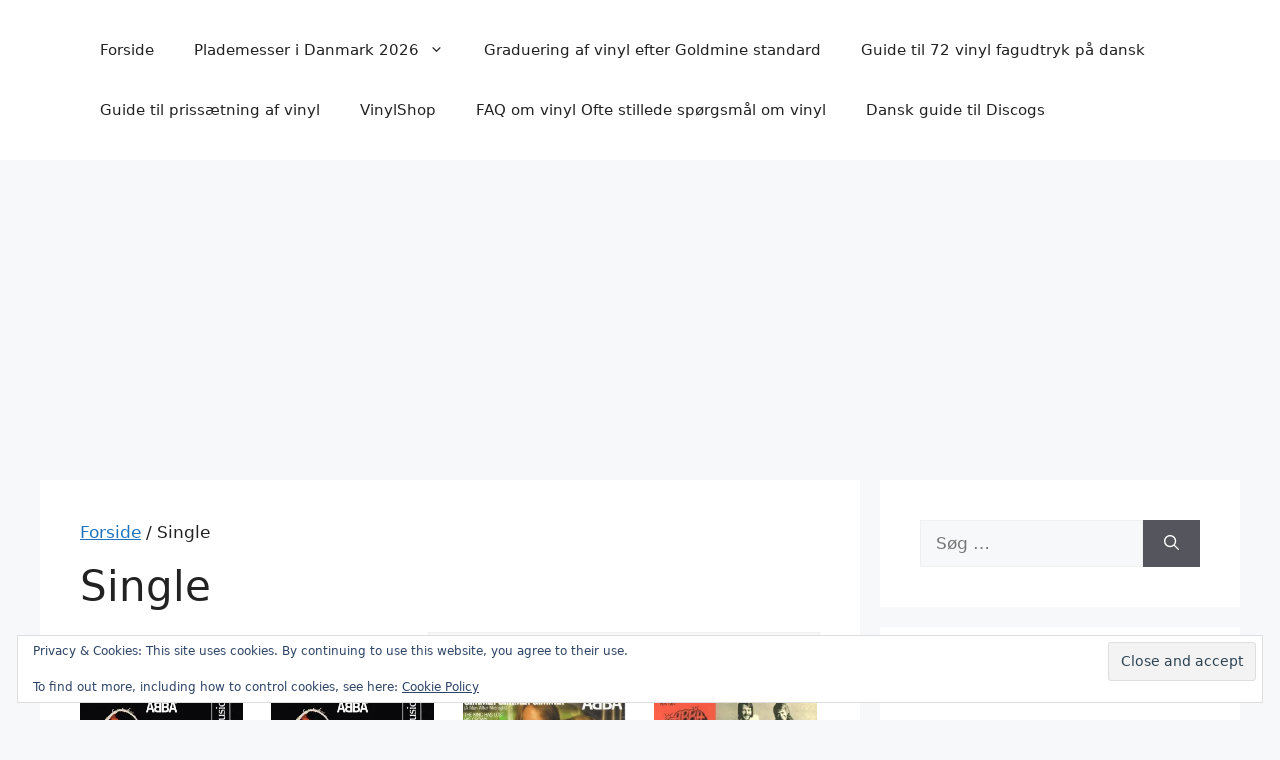

--- FILE ---
content_type: text/html; charset=UTF-8
request_url: https://www.plademesser.com/vare-kategori/single/?product-page=5
body_size: 15739
content:
<!DOCTYPE html>
<html lang="da-DK">
<head>
	<meta charset="UTF-8">
	<meta name='robots' content='index, follow, max-image-preview:large, max-snippet:-1, max-video-preview:-1' />
<meta name="viewport" content="width=device-width, initial-scale=1"><script>window._wca = window._wca || [];</script>

	<!-- This site is optimized with the Yoast SEO plugin v26.7 - https://yoast.com/wordpress/plugins/seo/ -->
	<title>Single Arkiv -</title>
	<link rel="canonical" href="https://www.plademesser.com/vare-kategori/single/" />
	<link rel="next" href="https://www.plademesser.com/vare-kategori/single/page/2/" />
	<meta property="og:locale" content="da_DK" />
	<meta property="og:type" content="article" />
	<meta property="og:title" content="Single Arkiv -" />
	<meta property="og:url" content="https://www.plademesser.com/vare-kategori/single/" />
	<meta property="og:image" content="https://i0.wp.com/www.plademesser.com/wp-content/uploads/2016/07/pexels-photo-26662.jpg?fit=1024%2C683&ssl=1" />
	<meta property="og:image:width" content="1024" />
	<meta property="og:image:height" content="683" />
	<meta property="og:image:type" content="image/jpeg" />
	<meta name="twitter:card" content="summary_large_image" />
	<meta name="twitter:site" content="@plademesser" />
	<script type="application/ld+json" class="yoast-schema-graph">{"@context":"https://schema.org","@graph":[{"@type":"CollectionPage","@id":"https://www.plademesser.com/vare-kategori/single/","url":"https://www.plademesser.com/vare-kategori/single/","name":"Single Arkiv -","isPartOf":{"@id":"https://www.plademesser.com/#website"},"primaryImageOfPage":{"@id":"https://www.plademesser.com/vare-kategori/single/#primaryimage"},"image":{"@id":"https://www.plademesser.com/vare-kategori/single/#primaryimage"},"thumbnailUrl":"https://i0.wp.com/www.plademesser.com/wp-content/uploads/2021/08/R-3229466-1401196536-1141.jpeg.jpg?fit=600%2C600&ssl=1","breadcrumb":{"@id":"https://www.plademesser.com/vare-kategori/single/#breadcrumb"},"inLanguage":"da-DK"},{"@type":"ImageObject","inLanguage":"da-DK","@id":"https://www.plademesser.com/vare-kategori/single/#primaryimage","url":"https://i0.wp.com/www.plademesser.com/wp-content/uploads/2021/08/R-3229466-1401196536-1141.jpeg.jpg?fit=600%2C600&ssl=1","contentUrl":"https://i0.wp.com/www.plademesser.com/wp-content/uploads/2021/08/R-3229466-1401196536-1141.jpeg.jpg?fit=600%2C600&ssl=1","width":600,"height":600,"caption":"ABBA – Eagle / Thank You For The Music"},{"@type":"BreadcrumbList","@id":"https://www.plademesser.com/vare-kategori/single/#breadcrumb","itemListElement":[{"@type":"ListItem","position":1,"name":"Hjem","item":"https://www.plademesser.com/"},{"@type":"ListItem","position":2,"name":"Single"}]},{"@type":"WebSite","@id":"https://www.plademesser.com/#website","url":"https://www.plademesser.com/","name":"Vinylshop","description":"Plademesser, vinylmesser, vinylmarkeder, brugt vinyl","potentialAction":[{"@type":"SearchAction","target":{"@type":"EntryPoint","urlTemplate":"https://www.plademesser.com/?s={search_term_string}"},"query-input":{"@type":"PropertyValueSpecification","valueRequired":true,"valueName":"search_term_string"}}],"inLanguage":"da-DK"}]}</script>
	<!-- / Yoast SEO plugin. -->


<link rel='dns-prefetch' href='//stats.wp.com' />
<link rel='dns-prefetch' href='//secure.gravatar.com' />
<link rel='dns-prefetch' href='//v0.wordpress.com' />
<link rel='dns-prefetch' href='//www.googletagmanager.com' />
<link rel='dns-prefetch' href='//pagead2.googlesyndication.com' />
<link rel='dns-prefetch' href='//fundingchoicesmessages.google.com' />
<link rel='preconnect' href='//i0.wp.com' />
<link rel='preconnect' href='//c0.wp.com' />
<link rel="alternate" type="application/rss+xml" title=" &raquo; Feed" href="https://www.plademesser.com/feed/" />
<link rel="alternate" type="application/rss+xml" title=" &raquo;-kommentar-feed" href="https://www.plademesser.com/comments/feed/" />
<link rel="alternate" type="application/rss+xml" title=" &raquo; Single Kategori Feed" href="https://www.plademesser.com/vare-kategori/single/feed/" />
		<style>
			.lazyload,
			.lazyloading {
				max-width: 100%;
			}
		</style>
		<style id='wp-img-auto-sizes-contain-inline-css'>
img:is([sizes=auto i],[sizes^="auto," i]){contain-intrinsic-size:3000px 1500px}
/*# sourceURL=wp-img-auto-sizes-contain-inline-css */
</style>
<style id='wp-block-library-inline-css'>
:root{--wp-block-synced-color:#7a00df;--wp-block-synced-color--rgb:122,0,223;--wp-bound-block-color:var(--wp-block-synced-color);--wp-editor-canvas-background:#ddd;--wp-admin-theme-color:#007cba;--wp-admin-theme-color--rgb:0,124,186;--wp-admin-theme-color-darker-10:#006ba1;--wp-admin-theme-color-darker-10--rgb:0,107,160.5;--wp-admin-theme-color-darker-20:#005a87;--wp-admin-theme-color-darker-20--rgb:0,90,135;--wp-admin-border-width-focus:2px}@media (min-resolution:192dpi){:root{--wp-admin-border-width-focus:1.5px}}.wp-element-button{cursor:pointer}:root .has-very-light-gray-background-color{background-color:#eee}:root .has-very-dark-gray-background-color{background-color:#313131}:root .has-very-light-gray-color{color:#eee}:root .has-very-dark-gray-color{color:#313131}:root .has-vivid-green-cyan-to-vivid-cyan-blue-gradient-background{background:linear-gradient(135deg,#00d084,#0693e3)}:root .has-purple-crush-gradient-background{background:linear-gradient(135deg,#34e2e4,#4721fb 50%,#ab1dfe)}:root .has-hazy-dawn-gradient-background{background:linear-gradient(135deg,#faaca8,#dad0ec)}:root .has-subdued-olive-gradient-background{background:linear-gradient(135deg,#fafae1,#67a671)}:root .has-atomic-cream-gradient-background{background:linear-gradient(135deg,#fdd79a,#004a59)}:root .has-nightshade-gradient-background{background:linear-gradient(135deg,#330968,#31cdcf)}:root .has-midnight-gradient-background{background:linear-gradient(135deg,#020381,#2874fc)}:root{--wp--preset--font-size--normal:16px;--wp--preset--font-size--huge:42px}.has-regular-font-size{font-size:1em}.has-larger-font-size{font-size:2.625em}.has-normal-font-size{font-size:var(--wp--preset--font-size--normal)}.has-huge-font-size{font-size:var(--wp--preset--font-size--huge)}.has-text-align-center{text-align:center}.has-text-align-left{text-align:left}.has-text-align-right{text-align:right}.has-fit-text{white-space:nowrap!important}#end-resizable-editor-section{display:none}.aligncenter{clear:both}.items-justified-left{justify-content:flex-start}.items-justified-center{justify-content:center}.items-justified-right{justify-content:flex-end}.items-justified-space-between{justify-content:space-between}.screen-reader-text{border:0;clip-path:inset(50%);height:1px;margin:-1px;overflow:hidden;padding:0;position:absolute;width:1px;word-wrap:normal!important}.screen-reader-text:focus{background-color:#ddd;clip-path:none;color:#444;display:block;font-size:1em;height:auto;left:5px;line-height:normal;padding:15px 23px 14px;text-decoration:none;top:5px;width:auto;z-index:100000}html :where(.has-border-color){border-style:solid}html :where([style*=border-top-color]){border-top-style:solid}html :where([style*=border-right-color]){border-right-style:solid}html :where([style*=border-bottom-color]){border-bottom-style:solid}html :where([style*=border-left-color]){border-left-style:solid}html :where([style*=border-width]){border-style:solid}html :where([style*=border-top-width]){border-top-style:solid}html :where([style*=border-right-width]){border-right-style:solid}html :where([style*=border-bottom-width]){border-bottom-style:solid}html :where([style*=border-left-width]){border-left-style:solid}html :where(img[class*=wp-image-]){height:auto;max-width:100%}:where(figure){margin:0 0 1em}html :where(.is-position-sticky){--wp-admin--admin-bar--position-offset:var(--wp-admin--admin-bar--height,0px)}@media screen and (max-width:600px){html :where(.is-position-sticky){--wp-admin--admin-bar--position-offset:0px}}

/*# sourceURL=wp-block-library-inline-css */
</style><link rel='stylesheet' id='wc-blocks-style-css' href='https://c0.wp.com/p/woocommerce/10.4.3/assets/client/blocks/wc-blocks.css' media='all' />
<style id='global-styles-inline-css'>
:root{--wp--preset--aspect-ratio--square: 1;--wp--preset--aspect-ratio--4-3: 4/3;--wp--preset--aspect-ratio--3-4: 3/4;--wp--preset--aspect-ratio--3-2: 3/2;--wp--preset--aspect-ratio--2-3: 2/3;--wp--preset--aspect-ratio--16-9: 16/9;--wp--preset--aspect-ratio--9-16: 9/16;--wp--preset--color--black: #000000;--wp--preset--color--cyan-bluish-gray: #abb8c3;--wp--preset--color--white: #ffffff;--wp--preset--color--pale-pink: #f78da7;--wp--preset--color--vivid-red: #cf2e2e;--wp--preset--color--luminous-vivid-orange: #ff6900;--wp--preset--color--luminous-vivid-amber: #fcb900;--wp--preset--color--light-green-cyan: #7bdcb5;--wp--preset--color--vivid-green-cyan: #00d084;--wp--preset--color--pale-cyan-blue: #8ed1fc;--wp--preset--color--vivid-cyan-blue: #0693e3;--wp--preset--color--vivid-purple: #9b51e0;--wp--preset--color--contrast: var(--contrast);--wp--preset--color--contrast-2: var(--contrast-2);--wp--preset--color--contrast-3: var(--contrast-3);--wp--preset--color--base: var(--base);--wp--preset--color--base-2: var(--base-2);--wp--preset--color--base-3: var(--base-3);--wp--preset--color--accent: var(--accent);--wp--preset--gradient--vivid-cyan-blue-to-vivid-purple: linear-gradient(135deg,rgb(6,147,227) 0%,rgb(155,81,224) 100%);--wp--preset--gradient--light-green-cyan-to-vivid-green-cyan: linear-gradient(135deg,rgb(122,220,180) 0%,rgb(0,208,130) 100%);--wp--preset--gradient--luminous-vivid-amber-to-luminous-vivid-orange: linear-gradient(135deg,rgb(252,185,0) 0%,rgb(255,105,0) 100%);--wp--preset--gradient--luminous-vivid-orange-to-vivid-red: linear-gradient(135deg,rgb(255,105,0) 0%,rgb(207,46,46) 100%);--wp--preset--gradient--very-light-gray-to-cyan-bluish-gray: linear-gradient(135deg,rgb(238,238,238) 0%,rgb(169,184,195) 100%);--wp--preset--gradient--cool-to-warm-spectrum: linear-gradient(135deg,rgb(74,234,220) 0%,rgb(151,120,209) 20%,rgb(207,42,186) 40%,rgb(238,44,130) 60%,rgb(251,105,98) 80%,rgb(254,248,76) 100%);--wp--preset--gradient--blush-light-purple: linear-gradient(135deg,rgb(255,206,236) 0%,rgb(152,150,240) 100%);--wp--preset--gradient--blush-bordeaux: linear-gradient(135deg,rgb(254,205,165) 0%,rgb(254,45,45) 50%,rgb(107,0,62) 100%);--wp--preset--gradient--luminous-dusk: linear-gradient(135deg,rgb(255,203,112) 0%,rgb(199,81,192) 50%,rgb(65,88,208) 100%);--wp--preset--gradient--pale-ocean: linear-gradient(135deg,rgb(255,245,203) 0%,rgb(182,227,212) 50%,rgb(51,167,181) 100%);--wp--preset--gradient--electric-grass: linear-gradient(135deg,rgb(202,248,128) 0%,rgb(113,206,126) 100%);--wp--preset--gradient--midnight: linear-gradient(135deg,rgb(2,3,129) 0%,rgb(40,116,252) 100%);--wp--preset--font-size--small: 13px;--wp--preset--font-size--medium: 20px;--wp--preset--font-size--large: 36px;--wp--preset--font-size--x-large: 42px;--wp--preset--spacing--20: 0.44rem;--wp--preset--spacing--30: 0.67rem;--wp--preset--spacing--40: 1rem;--wp--preset--spacing--50: 1.5rem;--wp--preset--spacing--60: 2.25rem;--wp--preset--spacing--70: 3.38rem;--wp--preset--spacing--80: 5.06rem;--wp--preset--shadow--natural: 6px 6px 9px rgba(0, 0, 0, 0.2);--wp--preset--shadow--deep: 12px 12px 50px rgba(0, 0, 0, 0.4);--wp--preset--shadow--sharp: 6px 6px 0px rgba(0, 0, 0, 0.2);--wp--preset--shadow--outlined: 6px 6px 0px -3px rgb(255, 255, 255), 6px 6px rgb(0, 0, 0);--wp--preset--shadow--crisp: 6px 6px 0px rgb(0, 0, 0);}:where(.is-layout-flex){gap: 0.5em;}:where(.is-layout-grid){gap: 0.5em;}body .is-layout-flex{display: flex;}.is-layout-flex{flex-wrap: wrap;align-items: center;}.is-layout-flex > :is(*, div){margin: 0;}body .is-layout-grid{display: grid;}.is-layout-grid > :is(*, div){margin: 0;}:where(.wp-block-columns.is-layout-flex){gap: 2em;}:where(.wp-block-columns.is-layout-grid){gap: 2em;}:where(.wp-block-post-template.is-layout-flex){gap: 1.25em;}:where(.wp-block-post-template.is-layout-grid){gap: 1.25em;}.has-black-color{color: var(--wp--preset--color--black) !important;}.has-cyan-bluish-gray-color{color: var(--wp--preset--color--cyan-bluish-gray) !important;}.has-white-color{color: var(--wp--preset--color--white) !important;}.has-pale-pink-color{color: var(--wp--preset--color--pale-pink) !important;}.has-vivid-red-color{color: var(--wp--preset--color--vivid-red) !important;}.has-luminous-vivid-orange-color{color: var(--wp--preset--color--luminous-vivid-orange) !important;}.has-luminous-vivid-amber-color{color: var(--wp--preset--color--luminous-vivid-amber) !important;}.has-light-green-cyan-color{color: var(--wp--preset--color--light-green-cyan) !important;}.has-vivid-green-cyan-color{color: var(--wp--preset--color--vivid-green-cyan) !important;}.has-pale-cyan-blue-color{color: var(--wp--preset--color--pale-cyan-blue) !important;}.has-vivid-cyan-blue-color{color: var(--wp--preset--color--vivid-cyan-blue) !important;}.has-vivid-purple-color{color: var(--wp--preset--color--vivid-purple) !important;}.has-black-background-color{background-color: var(--wp--preset--color--black) !important;}.has-cyan-bluish-gray-background-color{background-color: var(--wp--preset--color--cyan-bluish-gray) !important;}.has-white-background-color{background-color: var(--wp--preset--color--white) !important;}.has-pale-pink-background-color{background-color: var(--wp--preset--color--pale-pink) !important;}.has-vivid-red-background-color{background-color: var(--wp--preset--color--vivid-red) !important;}.has-luminous-vivid-orange-background-color{background-color: var(--wp--preset--color--luminous-vivid-orange) !important;}.has-luminous-vivid-amber-background-color{background-color: var(--wp--preset--color--luminous-vivid-amber) !important;}.has-light-green-cyan-background-color{background-color: var(--wp--preset--color--light-green-cyan) !important;}.has-vivid-green-cyan-background-color{background-color: var(--wp--preset--color--vivid-green-cyan) !important;}.has-pale-cyan-blue-background-color{background-color: var(--wp--preset--color--pale-cyan-blue) !important;}.has-vivid-cyan-blue-background-color{background-color: var(--wp--preset--color--vivid-cyan-blue) !important;}.has-vivid-purple-background-color{background-color: var(--wp--preset--color--vivid-purple) !important;}.has-black-border-color{border-color: var(--wp--preset--color--black) !important;}.has-cyan-bluish-gray-border-color{border-color: var(--wp--preset--color--cyan-bluish-gray) !important;}.has-white-border-color{border-color: var(--wp--preset--color--white) !important;}.has-pale-pink-border-color{border-color: var(--wp--preset--color--pale-pink) !important;}.has-vivid-red-border-color{border-color: var(--wp--preset--color--vivid-red) !important;}.has-luminous-vivid-orange-border-color{border-color: var(--wp--preset--color--luminous-vivid-orange) !important;}.has-luminous-vivid-amber-border-color{border-color: var(--wp--preset--color--luminous-vivid-amber) !important;}.has-light-green-cyan-border-color{border-color: var(--wp--preset--color--light-green-cyan) !important;}.has-vivid-green-cyan-border-color{border-color: var(--wp--preset--color--vivid-green-cyan) !important;}.has-pale-cyan-blue-border-color{border-color: var(--wp--preset--color--pale-cyan-blue) !important;}.has-vivid-cyan-blue-border-color{border-color: var(--wp--preset--color--vivid-cyan-blue) !important;}.has-vivid-purple-border-color{border-color: var(--wp--preset--color--vivid-purple) !important;}.has-vivid-cyan-blue-to-vivid-purple-gradient-background{background: var(--wp--preset--gradient--vivid-cyan-blue-to-vivid-purple) !important;}.has-light-green-cyan-to-vivid-green-cyan-gradient-background{background: var(--wp--preset--gradient--light-green-cyan-to-vivid-green-cyan) !important;}.has-luminous-vivid-amber-to-luminous-vivid-orange-gradient-background{background: var(--wp--preset--gradient--luminous-vivid-amber-to-luminous-vivid-orange) !important;}.has-luminous-vivid-orange-to-vivid-red-gradient-background{background: var(--wp--preset--gradient--luminous-vivid-orange-to-vivid-red) !important;}.has-very-light-gray-to-cyan-bluish-gray-gradient-background{background: var(--wp--preset--gradient--very-light-gray-to-cyan-bluish-gray) !important;}.has-cool-to-warm-spectrum-gradient-background{background: var(--wp--preset--gradient--cool-to-warm-spectrum) !important;}.has-blush-light-purple-gradient-background{background: var(--wp--preset--gradient--blush-light-purple) !important;}.has-blush-bordeaux-gradient-background{background: var(--wp--preset--gradient--blush-bordeaux) !important;}.has-luminous-dusk-gradient-background{background: var(--wp--preset--gradient--luminous-dusk) !important;}.has-pale-ocean-gradient-background{background: var(--wp--preset--gradient--pale-ocean) !important;}.has-electric-grass-gradient-background{background: var(--wp--preset--gradient--electric-grass) !important;}.has-midnight-gradient-background{background: var(--wp--preset--gradient--midnight) !important;}.has-small-font-size{font-size: var(--wp--preset--font-size--small) !important;}.has-medium-font-size{font-size: var(--wp--preset--font-size--medium) !important;}.has-large-font-size{font-size: var(--wp--preset--font-size--large) !important;}.has-x-large-font-size{font-size: var(--wp--preset--font-size--x-large) !important;}
/*# sourceURL=global-styles-inline-css */
</style>

<style id='classic-theme-styles-inline-css'>
/*! This file is auto-generated */
.wp-block-button__link{color:#fff;background-color:#32373c;border-radius:9999px;box-shadow:none;text-decoration:none;padding:calc(.667em + 2px) calc(1.333em + 2px);font-size:1.125em}.wp-block-file__button{background:#32373c;color:#fff;text-decoration:none}
/*# sourceURL=/wp-includes/css/classic-themes.min.css */
</style>
<link rel='stylesheet' id='woocommerce-layout-css' href='https://www.plademesser.com/wp-content/uploads/hummingbird-assets/3df6eb08c2a79f9ec22cc3cefc6063ea.css' media='all' />
<style id='woocommerce-layout-inline-css'>

	.infinite-scroll .woocommerce-pagination {
		display: none;
	}
/*# sourceURL=woocommerce-layout-inline-css */
</style>
<link rel='stylesheet' id='woocommerce-smallscreen-css' href='https://www.plademesser.com/wp-content/uploads/hummingbird-assets/471fe21c6e35f6f226ea23d57967b40f.css' media='only screen and (max-width: 768px)' />
<link rel='stylesheet' id='woocommerce-general-css' href='https://www.plademesser.com/wp-content/uploads/hummingbird-assets/98324b8be911d6b8e68ac779b041f370.css' media='all' />
<style id='woocommerce-general-inline-css'>
.woocommerce .page-header-image-single {display: none;}.woocommerce .entry-content,.woocommerce .product .entry-summary {margin-top: 0;}.related.products {clear: both;}.checkout-subscribe-prompt.clear {visibility: visible;height: initial;width: initial;}@media (max-width:768px) {.woocommerce .woocommerce-ordering,.woocommerce-page .woocommerce-ordering {float: none;}.woocommerce .woocommerce-ordering select {max-width: 100%;}.woocommerce ul.products li.product,.woocommerce-page ul.products li.product,.woocommerce-page[class*=columns-] ul.products li.product,.woocommerce[class*=columns-] ul.products li.product {width: 100%;float: none;}}
/*# sourceURL=woocommerce-general-inline-css */
</style>
<style id='woocommerce-inline-inline-css'>
.woocommerce form .form-row .required { visibility: visible; }
/*# sourceURL=woocommerce-inline-inline-css */
</style>
<link rel='stylesheet' id='generate-style-css' href='https://www.plademesser.com/wp-content/themes/generatepress/assets/css/main.min.css' media='all' />
<style id='generate-style-inline-css'>
body{background-color:var(--base-2);color:var(--contrast);}a{color:var(--accent);}a{text-decoration:underline;}.entry-title a, .site-branding a, a.button, .wp-block-button__link, .main-navigation a{text-decoration:none;}a:hover, a:focus, a:active{color:var(--contrast);}.wp-block-group__inner-container{max-width:1200px;margin-left:auto;margin-right:auto;}:root{--contrast:#222222;--contrast-2:#575760;--contrast-3:#b2b2be;--base:#f0f0f0;--base-2:#f7f8f9;--base-3:#ffffff;--accent:#1e73be;}:root .has-contrast-color{color:var(--contrast);}:root .has-contrast-background-color{background-color:var(--contrast);}:root .has-contrast-2-color{color:var(--contrast-2);}:root .has-contrast-2-background-color{background-color:var(--contrast-2);}:root .has-contrast-3-color{color:var(--contrast-3);}:root .has-contrast-3-background-color{background-color:var(--contrast-3);}:root .has-base-color{color:var(--base);}:root .has-base-background-color{background-color:var(--base);}:root .has-base-2-color{color:var(--base-2);}:root .has-base-2-background-color{background-color:var(--base-2);}:root .has-base-3-color{color:var(--base-3);}:root .has-base-3-background-color{background-color:var(--base-3);}:root .has-accent-color{color:var(--accent);}:root .has-accent-background-color{background-color:var(--accent);}.top-bar{background-color:#636363;color:#ffffff;}.top-bar a{color:#ffffff;}.top-bar a:hover{color:#303030;}.site-header{background-color:var(--base-3);}.main-title a,.main-title a:hover{color:var(--contrast);}.site-description{color:var(--contrast-2);}.mobile-menu-control-wrapper .menu-toggle,.mobile-menu-control-wrapper .menu-toggle:hover,.mobile-menu-control-wrapper .menu-toggle:focus,.has-inline-mobile-toggle #site-navigation.toggled{background-color:rgba(0, 0, 0, 0.02);}.main-navigation,.main-navigation ul ul{background-color:var(--base-3);}.main-navigation .main-nav ul li a, .main-navigation .menu-toggle, .main-navigation .menu-bar-items{color:var(--contrast);}.main-navigation .main-nav ul li:not([class*="current-menu-"]):hover > a, .main-navigation .main-nav ul li:not([class*="current-menu-"]):focus > a, .main-navigation .main-nav ul li.sfHover:not([class*="current-menu-"]) > a, .main-navigation .menu-bar-item:hover > a, .main-navigation .menu-bar-item.sfHover > a{color:var(--accent);}button.menu-toggle:hover,button.menu-toggle:focus{color:var(--contrast);}.main-navigation .main-nav ul li[class*="current-menu-"] > a{color:var(--accent);}.navigation-search input[type="search"],.navigation-search input[type="search"]:active, .navigation-search input[type="search"]:focus, .main-navigation .main-nav ul li.search-item.active > a, .main-navigation .menu-bar-items .search-item.active > a{color:var(--accent);}.main-navigation ul ul{background-color:var(--base);}.separate-containers .inside-article, .separate-containers .comments-area, .separate-containers .page-header, .one-container .container, .separate-containers .paging-navigation, .inside-page-header{background-color:var(--base-3);}.entry-title a{color:var(--contrast);}.entry-title a:hover{color:var(--contrast-2);}.entry-meta{color:var(--contrast-2);}.sidebar .widget{background-color:var(--base-3);}.footer-widgets{background-color:var(--base-3);}.site-info{background-color:var(--base-3);}input[type="text"],input[type="email"],input[type="url"],input[type="password"],input[type="search"],input[type="tel"],input[type="number"],textarea,select{color:var(--contrast);background-color:var(--base-2);border-color:var(--base);}input[type="text"]:focus,input[type="email"]:focus,input[type="url"]:focus,input[type="password"]:focus,input[type="search"]:focus,input[type="tel"]:focus,input[type="number"]:focus,textarea:focus,select:focus{color:var(--contrast);background-color:var(--base-2);border-color:var(--contrast-3);}button,html input[type="button"],input[type="reset"],input[type="submit"],a.button,a.wp-block-button__link:not(.has-background){color:#ffffff;background-color:#55555e;}button:hover,html input[type="button"]:hover,input[type="reset"]:hover,input[type="submit"]:hover,a.button:hover,button:focus,html input[type="button"]:focus,input[type="reset"]:focus,input[type="submit"]:focus,a.button:focus,a.wp-block-button__link:not(.has-background):active,a.wp-block-button__link:not(.has-background):focus,a.wp-block-button__link:not(.has-background):hover{color:#ffffff;background-color:#3f4047;}a.generate-back-to-top{background-color:rgba( 0,0,0,0.4 );color:#ffffff;}a.generate-back-to-top:hover,a.generate-back-to-top:focus{background-color:rgba( 0,0,0,0.6 );color:#ffffff;}:root{--gp-search-modal-bg-color:var(--base-3);--gp-search-modal-text-color:var(--contrast);--gp-search-modal-overlay-bg-color:rgba(0,0,0,0.2);}@media (max-width:768px){.main-navigation .menu-bar-item:hover > a, .main-navigation .menu-bar-item.sfHover > a{background:none;color:var(--contrast);}}.nav-below-header .main-navigation .inside-navigation.grid-container, .nav-above-header .main-navigation .inside-navigation.grid-container{padding:0px 20px 0px 20px;}.site-main .wp-block-group__inner-container{padding:40px;}.separate-containers .paging-navigation{padding-top:20px;padding-bottom:20px;}.entry-content .alignwide, body:not(.no-sidebar) .entry-content .alignfull{margin-left:-40px;width:calc(100% + 80px);max-width:calc(100% + 80px);}.rtl .menu-item-has-children .dropdown-menu-toggle{padding-left:20px;}.rtl .main-navigation .main-nav ul li.menu-item-has-children > a{padding-right:20px;}@media (max-width:768px){.separate-containers .inside-article, .separate-containers .comments-area, .separate-containers .page-header, .separate-containers .paging-navigation, .one-container .site-content, .inside-page-header{padding:30px;}.site-main .wp-block-group__inner-container{padding:30px;}.inside-top-bar{padding-right:30px;padding-left:30px;}.inside-header{padding-right:30px;padding-left:30px;}.widget-area .widget{padding-top:30px;padding-right:30px;padding-bottom:30px;padding-left:30px;}.footer-widgets-container{padding-top:30px;padding-right:30px;padding-bottom:30px;padding-left:30px;}.inside-site-info{padding-right:30px;padding-left:30px;}.entry-content .alignwide, body:not(.no-sidebar) .entry-content .alignfull{margin-left:-30px;width:calc(100% + 60px);max-width:calc(100% + 60px);}.one-container .site-main .paging-navigation{margin-bottom:20px;}}/* End cached CSS */.is-right-sidebar{width:30%;}.is-left-sidebar{width:30%;}.site-content .content-area{width:70%;}@media (max-width:768px){.main-navigation .menu-toggle,.sidebar-nav-mobile:not(#sticky-placeholder){display:block;}.main-navigation ul,.gen-sidebar-nav,.main-navigation:not(.slideout-navigation):not(.toggled) .main-nav > ul,.has-inline-mobile-toggle #site-navigation .inside-navigation > *:not(.navigation-search):not(.main-nav){display:none;}.nav-align-right .inside-navigation,.nav-align-center .inside-navigation{justify-content:space-between;}.has-inline-mobile-toggle .mobile-menu-control-wrapper{display:flex;flex-wrap:wrap;}.has-inline-mobile-toggle .inside-header{flex-direction:row;text-align:left;flex-wrap:wrap;}.has-inline-mobile-toggle .header-widget,.has-inline-mobile-toggle #site-navigation{flex-basis:100%;}.nav-float-left .has-inline-mobile-toggle #site-navigation{order:10;}}
/*# sourceURL=generate-style-inline-css */
</style>
<style id='jetpack_facebook_likebox-inline-css'>
.widget_facebook_likebox {
	overflow: hidden;
}

/*# sourceURL=https://www.plademesser.com/wp-content/plugins/jetpack/modules/widgets/facebook-likebox/style.css */
</style>
<style id='generateblocks-inline-css'>
:root{--gb-container-width:1200px;}.gb-container .wp-block-image img{vertical-align:middle;}.gb-grid-wrapper .wp-block-image{margin-bottom:0;}.gb-highlight{background:none;}.gb-shape{line-height:0;}
/*# sourceURL=generateblocks-inline-css */
</style>
<script src="https://c0.wp.com/c/6.9/wp-includes/js/jquery/jquery.min.js" id="jquery-core-js"></script>
<script src="https://c0.wp.com/c/6.9/wp-includes/js/jquery/jquery-migrate.min.js" id="jquery-migrate-js"></script>
<script src="https://c0.wp.com/p/woocommerce/10.4.3/assets/js/jquery-blockui/jquery.blockUI.min.js" id="wc-jquery-blockui-js" defer data-wp-strategy="defer"></script>
<script id="wc-add-to-cart-js-extra">
var wc_add_to_cart_params = {"ajax_url":"/wp-admin/admin-ajax.php","wc_ajax_url":"/?wc-ajax=%%endpoint%%","i18n_view_cart":"Se kurv","cart_url":"https://www.plademesser.com/kurv/","is_cart":"","cart_redirect_after_add":"no"};
//# sourceURL=wc-add-to-cart-js-extra
</script>
<script src="https://c0.wp.com/p/woocommerce/10.4.3/assets/js/frontend/add-to-cart.min.js" id="wc-add-to-cart-js" defer data-wp-strategy="defer"></script>
<script src="https://c0.wp.com/p/woocommerce/10.4.3/assets/js/js-cookie/js.cookie.min.js" id="wc-js-cookie-js" defer data-wp-strategy="defer"></script>
<script id="woocommerce-js-extra">
var woocommerce_params = {"ajax_url":"/wp-admin/admin-ajax.php","wc_ajax_url":"/?wc-ajax=%%endpoint%%","i18n_password_show":"Vis adgangskode","i18n_password_hide":"Skjul adgangskode"};
//# sourceURL=woocommerce-js-extra
</script>
<script src="https://c0.wp.com/p/woocommerce/10.4.3/assets/js/frontend/woocommerce.min.js" id="woocommerce-js" defer data-wp-strategy="defer"></script>
<script src="https://stats.wp.com/s-202604.js" id="woocommerce-analytics-js" defer data-wp-strategy="defer"></script>
<link rel="https://api.w.org/" href="https://www.plademesser.com/wp-json/" /><link rel="alternate" title="JSON" type="application/json" href="https://www.plademesser.com/wp-json/wp/v2/product_cat/124" /><link rel="EditURI" type="application/rsd+xml" title="RSD" href="https://www.plademesser.com/xmlrpc.php?rsd" />
<meta name="generator" content="WordPress 6.9" />
<meta name="generator" content="WooCommerce 10.4.3" />
<meta name="generator" content="Site Kit by Google 1.170.0" /><link rel="apple-touch-icon" sizes="180x180" href="/wp-content/uploads/fbrfg/apple-touch-icon.png">
<link rel="icon" type="image/png" sizes="32x32" href="/wp-content/uploads/fbrfg/favicon-32x32.png">
<link rel="icon" type="image/png" sizes="16x16" href="/wp-content/uploads/fbrfg/favicon-16x16.png">
<link rel="manifest" href="/wp-content/uploads/fbrfg/site.webmanifest">
<link rel="mask-icon" href="/wp-content/uploads/fbrfg/safari-pinned-tab.svg" color="#5bbad5">
<link rel="shortcut icon" href="/wp-content/uploads/fbrfg/favicon.ico">
<meta name="msapplication-TileColor" content="#da532c">
<meta name="msapplication-config" content="/wp-content/uploads/fbrfg/browserconfig.xml">
<meta name="theme-color" content="#ffffff">		<script>
			document.documentElement.className = document.documentElement.className.replace('no-js', 'js');
		</script>
				<style>
			.no-js img.lazyload {
				display: none;
			}

			figure.wp-block-image img.lazyloading {
				min-width: 150px;
			}

			.lazyload,
			.lazyloading {
				--smush-placeholder-width: 100px;
				--smush-placeholder-aspect-ratio: 1/1;
				width: var(--smush-image-width, var(--smush-placeholder-width)) !important;
				aspect-ratio: var(--smush-image-aspect-ratio, var(--smush-placeholder-aspect-ratio)) !important;
			}

						.lazyload, .lazyloading {
				opacity: 0;
			}

			.lazyloaded {
				opacity: 1;
				transition: opacity 400ms;
				transition-delay: 0ms;
			}

					</style>
		<!-- Google site verification - Google for WooCommerce -->
<meta name="google-site-verification" content="su3vU0wOHuIKAb1ceOsjnsvve2Hd0XHDPCrKj-et9kw" />
	<noscript><style>.woocommerce-product-gallery{ opacity: 1 !important; }</style></noscript>
	
<!-- Google AdSense meta tags added by Site Kit -->
<meta name="google-adsense-platform-account" content="ca-host-pub-2644536267352236">
<meta name="google-adsense-platform-domain" content="sitekit.withgoogle.com">
<!-- End Google AdSense meta tags added by Site Kit -->

<!-- Google AdSense-snippet tilføjet af Site Kit -->
<script async src="https://pagead2.googlesyndication.com/pagead/js/adsbygoogle.js?client=ca-pub-0755926872671636&amp;host=ca-host-pub-2644536267352236" crossorigin="anonymous"></script>

<!-- End Google AdSense snippet added by Site Kit -->
<link rel='stylesheet' id='eu-cookie-law-style-css' href='https://www.plademesser.com/wp-content/uploads/hummingbird-assets/ab6b58ed878ea1cb1a9c12d508c8e559.css' media='all' />
</head>

<body class="archive tax-product_cat term-single term-124 wp-embed-responsive wp-theme-generatepress theme-generatepress woocommerce woocommerce-page woocommerce-no-js right-sidebar nav-float-right separate-containers header-aligned-left dropdown-hover" itemtype="https://schema.org/Blog" itemscope>
	<a class="screen-reader-text skip-link" href="#content" title="Hop til indhold">Hop til indhold</a>		<header class="site-header has-inline-mobile-toggle" id="masthead" aria-label="Site"  itemtype="https://schema.org/WPHeader" itemscope>
			<div class="inside-header grid-container">
					<nav class="main-navigation mobile-menu-control-wrapper" id="mobile-menu-control-wrapper" aria-label="Mobile Toggle">
				<button data-nav="site-navigation" class="menu-toggle" aria-controls="primary-menu" aria-expanded="false">
			<span class="gp-icon icon-menu-bars"><svg viewBox="0 0 512 512" aria-hidden="true" xmlns="http://www.w3.org/2000/svg" width="1em" height="1em"><path d="M0 96c0-13.255 10.745-24 24-24h464c13.255 0 24 10.745 24 24s-10.745 24-24 24H24c-13.255 0-24-10.745-24-24zm0 160c0-13.255 10.745-24 24-24h464c13.255 0 24 10.745 24 24s-10.745 24-24 24H24c-13.255 0-24-10.745-24-24zm0 160c0-13.255 10.745-24 24-24h464c13.255 0 24 10.745 24 24s-10.745 24-24 24H24c-13.255 0-24-10.745-24-24z" /></svg><svg viewBox="0 0 512 512" aria-hidden="true" xmlns="http://www.w3.org/2000/svg" width="1em" height="1em"><path d="M71.029 71.029c9.373-9.372 24.569-9.372 33.942 0L256 222.059l151.029-151.03c9.373-9.372 24.569-9.372 33.942 0 9.372 9.373 9.372 24.569 0 33.942L289.941 256l151.03 151.029c9.372 9.373 9.372 24.569 0 33.942-9.373 9.372-24.569 9.372-33.942 0L256 289.941l-151.029 151.03c-9.373 9.372-24.569 9.372-33.942 0-9.372-9.373-9.372-24.569 0-33.942L222.059 256 71.029 104.971c-9.372-9.373-9.372-24.569 0-33.942z" /></svg></span><span class="screen-reader-text">Menu</span>		</button>
	</nav>
			<nav class="main-navigation sub-menu-right" id="site-navigation" aria-label="Primary"  itemtype="https://schema.org/SiteNavigationElement" itemscope>
			<div class="inside-navigation grid-container">
								<button class="menu-toggle" aria-controls="primary-menu" aria-expanded="false">
					<span class="gp-icon icon-menu-bars"><svg viewBox="0 0 512 512" aria-hidden="true" xmlns="http://www.w3.org/2000/svg" width="1em" height="1em"><path d="M0 96c0-13.255 10.745-24 24-24h464c13.255 0 24 10.745 24 24s-10.745 24-24 24H24c-13.255 0-24-10.745-24-24zm0 160c0-13.255 10.745-24 24-24h464c13.255 0 24 10.745 24 24s-10.745 24-24 24H24c-13.255 0-24-10.745-24-24zm0 160c0-13.255 10.745-24 24-24h464c13.255 0 24 10.745 24 24s-10.745 24-24 24H24c-13.255 0-24-10.745-24-24z" /></svg><svg viewBox="0 0 512 512" aria-hidden="true" xmlns="http://www.w3.org/2000/svg" width="1em" height="1em"><path d="M71.029 71.029c9.373-9.372 24.569-9.372 33.942 0L256 222.059l151.029-151.03c9.373-9.372 24.569-9.372 33.942 0 9.372 9.373 9.372 24.569 0 33.942L289.941 256l151.03 151.029c9.372 9.373 9.372 24.569 0 33.942-9.373 9.372-24.569 9.372-33.942 0L256 289.941l-151.029 151.03c-9.373 9.372-24.569 9.372-33.942 0-9.372-9.373-9.372-24.569 0-33.942L222.059 256 71.029 104.971c-9.372-9.373-9.372-24.569 0-33.942z" /></svg></span><span class="mobile-menu">Menu</span>				</button>
				<div id="primary-menu" class="main-nav"><ul id="menu-primary-menu" class=" menu sf-menu"><li id="menu-item-31" class="menu-item menu-item-type-custom menu-item-object-custom menu-item-home menu-item-31"><a href="//www.plademesser.com/">Forside</a></li>
<li id="menu-item-35" class="menu-item menu-item-type-post_type menu-item-object-page menu-item-has-children menu-item-35"><a href="https://www.plademesser.com/aktuelle-plademesser/">Plademesser i Danmark 2026<span role="presentation" class="dropdown-menu-toggle"><span class="gp-icon icon-arrow"><svg viewBox="0 0 330 512" aria-hidden="true" xmlns="http://www.w3.org/2000/svg" width="1em" height="1em"><path d="M305.913 197.085c0 2.266-1.133 4.815-2.833 6.514L171.087 335.593c-1.7 1.7-4.249 2.832-6.515 2.832s-4.815-1.133-6.515-2.832L26.064 203.599c-1.7-1.7-2.832-4.248-2.832-6.514s1.132-4.816 2.832-6.515l14.162-14.163c1.7-1.699 3.966-2.832 6.515-2.832 2.266 0 4.815 1.133 6.515 2.832l111.316 111.317 111.316-111.317c1.7-1.699 4.249-2.832 6.515-2.832s4.815 1.133 6.515 2.832l14.162 14.163c1.7 1.7 2.833 4.249 2.833 6.515z" /></svg></span></span></a>
<ul class="sub-menu">
	<li id="menu-item-118" class="menu-item menu-item-type-custom menu-item-object-custom menu-item-118"><a href="/aktuelle-plademesser/#koebenhavn">I København</a></li>
	<li id="menu-item-119" class="menu-item menu-item-type-custom menu-item-object-custom menu-item-119"><a href="/aktuelle-plademesser/#fyn">På Fyn</a></li>
	<li id="menu-item-120" class="menu-item menu-item-type-custom menu-item-object-custom menu-item-120"><a href="/aktuelle-plademesser/#jylland">I Jylland</a></li>
</ul>
</li>
<li id="menu-item-32" class="menu-item menu-item-type-post_type menu-item-object-page menu-item-32"><a href="https://www.plademesser.com/graduering-af-vinyl-efter-goldmine-standard/">Graduering af vinyl efter Goldmine standard</a></li>
<li id="menu-item-615" class="menu-item menu-item-type-post_type menu-item-object-page menu-item-615"><a href="https://www.plademesser.com/guide-50-vinyl-fagudtryk-paa-dansk/">Guide til 72 vinyl fagudtryk på dansk</a></li>
<li id="menu-item-860" class="menu-item menu-item-type-post_type menu-item-object-page menu-item-860"><a href="https://www.plademesser.com/guide-til-prissaetning-af-vinyl/">Guide til prissætning af vinyl</a></li>
<li id="menu-item-1182" class="menu-item menu-item-type-post_type menu-item-object-page menu-item-1182"><a href="https://www.plademesser.com/shop/">VinylShop</a></li>
<li id="menu-item-5781" class="menu-item menu-item-type-post_type menu-item-object-page menu-item-5781"><a href="https://www.plademesser.com/faq-om-vinyl-ofte-stillede-spoergsmaal-om-vinyl/">FAQ om vinyl Ofte stillede spørgsmål om vinyl</a></li>
<li id="menu-item-52450" class="menu-item menu-item-type-post_type menu-item-object-page menu-item-52450"><a href="https://www.plademesser.com/dansk-guide-til-discogs/">Dansk guide til Discogs</a></li>
</ul></div>			</div>
		</nav>
					</div>
		</header>
		
	<div class="site grid-container container hfeed" id="page">
				<div class="site-content" id="content">
					<div class="content-area" id="primary">
			<main class="site-main" id="main">
								<div class="woocommerce-archive-wrapper">
					<div class="inside-article">
												<div class="entry-content" itemprop="text">
		<nav class="woocommerce-breadcrumb" aria-label="Breadcrumb"><a href="https://www.plademesser.com">Forside</a>&nbsp;&#47;&nbsp;Single</nav><header class="woocommerce-products-header">
			<h1 class="woocommerce-products-header__title page-title">Single</h1>
	
	</header>
<div class="woocommerce-notices-wrapper"></div><p class="woocommerce-result-count" role="alert" aria-relevant="all" >
	Viser 1&ndash;16 af 284 resultater</p>
<form class="woocommerce-ordering" method="get">
		<select
		name="orderby"
		class="orderby"
					aria-label="Webshop ordre"
			>
					<option value="menu_order"  selected='selected'>Standardsortering</option>
					<option value="popularity" >Sortér efter popularitet</option>
					<option value="rating" >Sortér efter gennemsnitlig bedømmelse</option>
					<option value="date" >Sortér efter nyeste</option>
					<option value="price" >Sortér efter pris: lav til høj</option>
					<option value="price-desc" >Sortér efter pris: høj til lav</option>
			</select>
	<input type="hidden" name="paged" value="1" />
	</form>
<ul class="products columns-4">
<li class="product type-product post-12363 status-publish first instock product_cat-123 product_cat-single has-post-thumbnail purchasable product-type-simple">
	<a href="https://www.plademesser.com/vare/abba-eagle-thank-you-for-the-music/" class="woocommerce-LoopProduct-link woocommerce-loop-product__link"><img width="300" height="300" src="https://i0.wp.com/www.plademesser.com/wp-content/uploads/2021/08/R-3229466-1401196536-1141.jpeg.jpg?resize=300%2C300&amp;ssl=1" class="attachment-woocommerce_thumbnail size-woocommerce_thumbnail" alt="ABBA – Eagle / Thank You For The Music" decoding="async" fetchpriority="high" srcset="https://i0.wp.com/www.plademesser.com/wp-content/uploads/2021/08/R-3229466-1401196536-1141.jpeg.jpg?w=600&amp;ssl=1 600w, https://i0.wp.com/www.plademesser.com/wp-content/uploads/2021/08/R-3229466-1401196536-1141.jpeg.jpg?resize=300%2C300&amp;ssl=1 300w, https://i0.wp.com/www.plademesser.com/wp-content/uploads/2021/08/R-3229466-1401196536-1141.jpeg.jpg?resize=150%2C150&amp;ssl=1 150w, https://i0.wp.com/www.plademesser.com/wp-content/uploads/2021/08/R-3229466-1401196536-1141.jpeg.jpg?resize=100%2C100&amp;ssl=1 100w" sizes="(max-width: 300px) 100vw, 300px" /><h2 class="woocommerce-loop-product__title">ABBA &#8211; Eagle / Thank You For The Music</h2>
	<span class="price"><span class="woocommerce-Price-amount amount"><bdi><span class="woocommerce-Price-currencySymbol">kr.</span>127.50</bdi></span></span>
</a><a href="/vare-kategori/single/?product-page=5&#038;add-to-cart=12363" aria-describedby="woocommerce_loop_add_to_cart_link_describedby_12363" data-quantity="1" class="button product_type_simple add_to_cart_button ajax_add_to_cart" data-product_id="12363" data-product_sku="1528861693" aria-label="Læg i kurv: &ldquo;ABBA - Eagle / Thank You For The Music&rdquo;" rel="nofollow" data-success_message="&ldquo;ABBA - Eagle / Thank You For The Music&rdquo; er blevet tilføjet til din kurv" role="button">Tilføj til kurv</a>	<span id="woocommerce_loop_add_to_cart_link_describedby_12363" class="screen-reader-text">
			</span>
</li>
<li class="product type-product post-39650 status-publish instock product_cat-123 product_cat-single has-post-thumbnail purchasable product-type-simple">
	<a href="https://www.plademesser.com/vare/abba-eagle-thank-you-for-the-music-2/" class="woocommerce-LoopProduct-link woocommerce-loop-product__link"><img width="300" height="300" data-src="https://i0.wp.com/www.plademesser.com/wp-content/uploads/2024/07/slp-14.jpg?resize=300%2C300&amp;ssl=1" class="attachment-woocommerce_thumbnail size-woocommerce_thumbnail lazyload" alt="POS 1237" decoding="async" data-srcset="https://i0.wp.com/www.plademesser.com/wp-content/uploads/2024/07/slp-14.jpg?w=600&amp;ssl=1 600w, https://i0.wp.com/www.plademesser.com/wp-content/uploads/2024/07/slp-14.jpg?resize=300%2C300&amp;ssl=1 300w, https://i0.wp.com/www.plademesser.com/wp-content/uploads/2024/07/slp-14.jpg?resize=150%2C150&amp;ssl=1 150w, https://i0.wp.com/www.plademesser.com/wp-content/uploads/2024/07/slp-14.jpg?resize=100%2C100&amp;ssl=1 100w" data-sizes="(max-width: 300px) 100vw, 300px" src="[data-uri]" style="--smush-placeholder-width: 300px; --smush-placeholder-aspect-ratio: 300/300;" /><h2 class="woocommerce-loop-product__title">ABBA &#8211; Eagle / Thank You For The Music POS 1237</h2>
	<span class="price"><span class="woocommerce-Price-amount amount"><bdi><span class="woocommerce-Price-currencySymbol">kr.</span>90.00</bdi></span></span>
</a><a href="/vare-kategori/single/?product-page=5&#038;add-to-cart=39650" aria-describedby="woocommerce_loop_add_to_cart_link_describedby_39650" data-quantity="1" class="button product_type_simple add_to_cart_button ajax_add_to_cart" data-product_id="39650" data-product_sku="3063689356" aria-label="Læg i kurv: &ldquo;ABBA - Eagle / Thank You For The Music POS 1237&rdquo;" rel="nofollow" data-success_message="&ldquo;ABBA - Eagle / Thank You For The Music POS 1237&rdquo; er blevet tilføjet til din kurv" role="button">Tilføj til kurv</a>	<span id="woocommerce_loop_add_to_cart_link_describedby_39650" class="screen-reader-text">
			</span>
</li>
<li class="product type-product post-12362 status-publish instock product_cat-123 product_cat-single has-post-thumbnail purchasable product-type-simple">
	<a href="https://www.plademesser.com/vare/abba-gimme-gimme-gimme-a-man-after-midnight/" class="woocommerce-LoopProduct-link woocommerce-loop-product__link"><img width="300" height="300" data-src="https://i0.wp.com/www.plademesser.com/wp-content/uploads/2021/08/Polar-%E2%80%93-POS-1256.jpg?resize=300%2C300&amp;ssl=1" class="attachment-woocommerce_thumbnail size-woocommerce_thumbnail lazyload" alt="Polar – POS 1256" decoding="async" src="[data-uri]" style="--smush-placeholder-width: 300px; --smush-placeholder-aspect-ratio: 300/300;" /><h2 class="woocommerce-loop-product__title">ABBA &#8211; Gimme! Gimme! Gimme! (A Man After Midnight) 7inch</h2>
	<span class="price"><span class="woocommerce-Price-amount amount"><bdi><span class="woocommerce-Price-currencySymbol">kr.</span>45.90</bdi></span></span>
</a><a href="/vare-kategori/single/?product-page=5&#038;add-to-cart=12362" aria-describedby="woocommerce_loop_add_to_cart_link_describedby_12362" data-quantity="1" class="button product_type_simple add_to_cart_button ajax_add_to_cart" data-product_id="12362" data-product_sku="1528860628" aria-label="Læg i kurv: &ldquo;ABBA - Gimme! Gimme! Gimme! (A Man After Midnight) 7inch&rdquo;" rel="nofollow" data-success_message="&ldquo;ABBA - Gimme! Gimme! Gimme! (A Man After Midnight) 7inch&rdquo; er blevet tilføjet til din kurv" role="button">Tilføj til kurv</a>	<span id="woocommerce_loop_add_to_cart_link_describedby_12362" class="screen-reader-text">
			</span>
</li>
<li class="product type-product post-42342 status-publish last instock product_cat-123 product_cat-single has-post-thumbnail purchasable product-type-simple">
	<a href="https://www.plademesser.com/vare/abba-i-do-i-do-i-do-i-do-i-do/" class="woocommerce-LoopProduct-link woocommerce-loop-product__link"><img width="300" height="300" data-src="https://i0.wp.com/www.plademesser.com/wp-content/uploads/2024/11/slp-64.jpg?resize=300%2C300&amp;ssl=1" class="attachment-woocommerce_thumbnail size-woocommerce_thumbnail lazyload" alt="POS 1207" decoding="async" data-srcset="https://i0.wp.com/www.plademesser.com/wp-content/uploads/2024/11/slp-64.jpg?w=600&amp;ssl=1 600w, https://i0.wp.com/www.plademesser.com/wp-content/uploads/2024/11/slp-64.jpg?resize=300%2C300&amp;ssl=1 300w, https://i0.wp.com/www.plademesser.com/wp-content/uploads/2024/11/slp-64.jpg?resize=150%2C150&amp;ssl=1 150w, https://i0.wp.com/www.plademesser.com/wp-content/uploads/2024/11/slp-64.jpg?resize=100%2C100&amp;ssl=1 100w" data-sizes="(max-width: 300px) 100vw, 300px" src="[data-uri]" style="--smush-placeholder-width: 300px; --smush-placeholder-aspect-ratio: 300/300;" /><h2 class="woocommerce-loop-product__title">ABBA &#8211; I Do, I Do, I Do, I Do, I  Do POS 1207 7inch</h2>
	<span class="price"><span class="woocommerce-Price-amount amount"><bdi><span class="woocommerce-Price-currencySymbol">kr.</span>52.50</bdi></span></span>
</a><a href="/vare-kategori/single/?product-page=5&#038;add-to-cart=42342" aria-describedby="woocommerce_loop_add_to_cart_link_describedby_42342" data-quantity="1" class="button product_type_simple add_to_cart_button ajax_add_to_cart" data-product_id="42342" data-product_sku="3205373918" aria-label="Læg i kurv: &ldquo;ABBA - I Do, I Do, I Do, I Do, I  Do POS 1207 7inch&rdquo;" rel="nofollow" data-success_message="&ldquo;ABBA - I Do, I Do, I Do, I Do, I  Do POS 1207 7inch&rdquo; er blevet tilføjet til din kurv" role="button">Tilføj til kurv</a>	<span id="woocommerce_loop_add_to_cart_link_describedby_42342" class="screen-reader-text">
			</span>
</li>
<li class="product type-product post-12233 status-publish first instock product_cat-123 product_cat-pus product_cat-single has-post-thumbnail purchasable product-type-simple">
	<a href="https://www.plademesser.com/vare/abba-knowing-me-knowing-you-happy-hawaii-early-version-of-why-did-it-have-to-be-me/" class="woocommerce-LoopProduct-link woocommerce-loop-product__link"><img width="300" height="300" data-src="https://i0.wp.com/www.plademesser.com/wp-content/uploads/2021/08/7C-006-64060-3.jpg?resize=300%2C300&amp;ssl=1" class="attachment-woocommerce_thumbnail size-woocommerce_thumbnail lazyload" alt="Polar – POS 1230" decoding="async" data-srcset="https://i0.wp.com/www.plademesser.com/wp-content/uploads/2021/08/7C-006-64060-3.jpg?resize=300%2C300&amp;ssl=1 300w, https://i0.wp.com/www.plademesser.com/wp-content/uploads/2021/08/7C-006-64060-3.jpg?resize=150%2C150&amp;ssl=1 150w, https://i0.wp.com/www.plademesser.com/wp-content/uploads/2021/08/7C-006-64060-3.jpg?resize=100%2C100&amp;ssl=1 100w" data-sizes="(max-width: 300px) 100vw, 300px" src="[data-uri]" style="--smush-placeholder-width: 300px; --smush-placeholder-aspect-ratio: 300/300;" /><h2 class="woocommerce-loop-product__title">ABBA &#8211; Knowing Me, Knowing You / Happy Hawaii Polar – POS 1230</h2>
	<span class="price"><span class="woocommerce-Price-amount amount"><bdi><span class="woocommerce-Price-currencySymbol">kr.</span>60.00</bdi></span></span>
</a><a href="/vare-kategori/single/?product-page=5&#038;add-to-cart=12233" aria-describedby="woocommerce_loop_add_to_cart_link_describedby_12233" data-quantity="1" class="button product_type_simple add_to_cart_button ajax_add_to_cart" data-product_id="12233" data-product_sku="1399245229" aria-label="Læg i kurv: &ldquo;ABBA - Knowing Me, Knowing You / Happy Hawaii Polar – POS 1230&rdquo;" rel="nofollow" data-success_message="&ldquo;ABBA - Knowing Me, Knowing You / Happy Hawaii Polar – POS 1230&rdquo; er blevet tilføjet til din kurv" role="button">Tilføj til kurv</a>	<span id="woocommerce_loop_add_to_cart_link_describedby_12233" class="screen-reader-text">
			</span>
</li>
<li class="product type-product post-36728 status-publish instock product_cat-123 product_cat-single has-post-thumbnail purchasable product-type-simple">
	<a href="https://www.plademesser.com/vare/abba-take-a-chance-on-me-im-a-marionette/" class="woocommerce-LoopProduct-link woocommerce-loop-product__link"><img width="300" height="300" data-src="https://i0.wp.com/www.plademesser.com/wp-content/uploads/2024/03/Vertigo-%E2%80%93-846-473-1-25.jpg?resize=300%2C300&amp;ssl=1" class="attachment-woocommerce_thumbnail size-woocommerce_thumbnail lazyload" alt="Polar – POS 1235" decoding="async" src="[data-uri]" style="--smush-placeholder-width: 300px; --smush-placeholder-aspect-ratio: 300/300;" /><h2 class="woocommerce-loop-product__title">ABBA &#8211; Take A Chance On Me / I&#8217;m A Marionette 7 inch Norway</h2>
	<span class="price"><span class="woocommerce-Price-amount amount"><bdi><span class="woocommerce-Price-currencySymbol">kr.</span>82.50</bdi></span></span>
</a><a href="/vare-kategori/single/?product-page=5&#038;add-to-cart=36728" aria-describedby="woocommerce_loop_add_to_cart_link_describedby_36728" data-quantity="1" class="button product_type_simple add_to_cart_button ajax_add_to_cart" data-product_id="36728" data-product_sku="2722042108" aria-label="Læg i kurv: &ldquo;ABBA - Take A Chance On Me / I&#039;m A Marionette 7 inch Norway&rdquo;" rel="nofollow" data-success_message="&ldquo;ABBA - Take A Chance On Me / I&#039;m A Marionette 7 inch Norway&rdquo; er blevet tilføjet til din kurv" role="button">Tilføj til kurv</a>	<span id="woocommerce_loop_add_to_cart_link_describedby_36728" class="screen-reader-text">
			</span>
</li>
<li class="product type-product post-16004 status-publish instock product_cat-123 product_cat-red product_cat-single has-post-thumbnail purchasable product-type-simple">
	<a href="https://www.plademesser.com/vare/abba-bjorn-benny-agnetha-anni-frid-waterloo/" class="woocommerce-LoopProduct-link woocommerce-loop-product__link"><img width="300" height="300" data-src="https://i0.wp.com/www.plademesser.com/wp-content/uploads/2022/09/3834767-01.jpg?resize=300%2C300&amp;ssl=1" class="attachment-woocommerce_thumbnail size-woocommerce_thumbnail lazyload" alt="ABBA, Björn &amp; Benny, Agnetha &amp; Anni-Frid - Waterloo" decoding="async" data-srcset="https://i0.wp.com/www.plademesser.com/wp-content/uploads/2022/09/3834767-01.jpg?w=600&amp;ssl=1 600w, https://i0.wp.com/www.plademesser.com/wp-content/uploads/2022/09/3834767-01.jpg?resize=300%2C300&amp;ssl=1 300w, https://i0.wp.com/www.plademesser.com/wp-content/uploads/2022/09/3834767-01.jpg?resize=150%2C150&amp;ssl=1 150w, https://i0.wp.com/www.plademesser.com/wp-content/uploads/2022/09/3834767-01.jpg?resize=100%2C100&amp;ssl=1 100w" data-sizes="(max-width: 300px) 100vw, 300px" src="[data-uri]" style="--smush-placeholder-width: 300px; --smush-placeholder-aspect-ratio: 300/300;" /><h2 class="woocommerce-loop-product__title">ABBA, Björn &#038; Benny, Agnetha &#038; Anni-Frid &#8211; Waterloo</h2>
	<span class="price"><span class="woocommerce-Price-amount amount"><bdi><span class="woocommerce-Price-currencySymbol">kr.</span>90.00</bdi></span></span>
</a><a href="/vare-kategori/single/?product-page=5&#038;add-to-cart=16004" aria-describedby="woocommerce_loop_add_to_cart_link_describedby_16004" data-quantity="1" class="button product_type_simple add_to_cart_button ajax_add_to_cart" data-product_id="16004" data-product_sku="2107083683" aria-label="Læg i kurv: &ldquo;ABBA, Björn &amp; Benny, Agnetha &amp; Anni-Frid - Waterloo&rdquo;" rel="nofollow" data-success_message="&ldquo;ABBA, Björn &amp; Benny, Agnetha &amp; Anni-Frid - Waterloo&rdquo; er blevet tilføjet til din kurv" role="button">Tilføj til kurv</a>	<span id="woocommerce_loop_add_to_cart_link_describedby_16004" class="screen-reader-text">
			</span>
</li>
<li class="product type-product post-16009 status-publish last instock product_cat-123 product_cat-red product_cat-single has-post-thumbnail purchasable product-type-simple">
	<a href="https://www.plademesser.com/vare/abba-bjorn-benny-agnetha-anni-frid-waterloo-2/" class="woocommerce-LoopProduct-link woocommerce-loop-product__link"><img width="300" height="300" data-src="https://i0.wp.com/www.plademesser.com/wp-content/uploads/2022/09/3834767-01.jpg?resize=300%2C300&amp;ssl=1" class="attachment-woocommerce_thumbnail size-woocommerce_thumbnail lazyload" alt="ABBA, Björn &amp; Benny, Agnetha &amp; Anni-Frid - Waterloo" decoding="async" data-srcset="https://i0.wp.com/www.plademesser.com/wp-content/uploads/2022/09/3834767-01.jpg?w=600&amp;ssl=1 600w, https://i0.wp.com/www.plademesser.com/wp-content/uploads/2022/09/3834767-01.jpg?resize=300%2C300&amp;ssl=1 300w, https://i0.wp.com/www.plademesser.com/wp-content/uploads/2022/09/3834767-01.jpg?resize=150%2C150&amp;ssl=1 150w, https://i0.wp.com/www.plademesser.com/wp-content/uploads/2022/09/3834767-01.jpg?resize=100%2C100&amp;ssl=1 100w" data-sizes="(max-width: 300px) 100vw, 300px" src="[data-uri]" style="--smush-placeholder-width: 300px; --smush-placeholder-aspect-ratio: 300/300;" /><h2 class="woocommerce-loop-product__title">ABBA, Björn &#038; Benny, Agnetha &#038; Anni-Frid &#8211; Waterloo</h2>
	<span class="price"><span class="woocommerce-Price-amount amount"><bdi><span class="woocommerce-Price-currencySymbol">kr.</span>97.50</bdi></span></span>
</a><a href="/vare-kategori/single/?product-page=5&#038;add-to-cart=16009" aria-describedby="woocommerce_loop_add_to_cart_link_describedby_16009" data-quantity="1" class="button product_type_simple add_to_cart_button ajax_add_to_cart" data-product_id="16009" data-product_sku="2107089575" aria-label="Læg i kurv: &ldquo;ABBA, Björn &amp; Benny, Agnetha &amp; Anni-Frid - Waterloo&rdquo;" rel="nofollow" data-success_message="&ldquo;ABBA, Björn &amp; Benny, Agnetha &amp; Anni-Frid - Waterloo&rdquo; er blevet tilføjet til din kurv" role="button">Tilføj til kurv</a>	<span id="woocommerce_loop_add_to_cart_link_describedby_16009" class="screen-reader-text">
			</span>
</li>
<li class="product type-product post-16010 status-publish first instock product_cat-123 product_cat-gre product_cat-single has-post-thumbnail purchasable product-type-simple">
	<a href="https://www.plademesser.com/vare/abba-bjorn-benny-agnetha-anni-frid-waterloo-3/" class="woocommerce-LoopProduct-link woocommerce-loop-product__link"><img width="300" height="300" data-src="https://i0.wp.com/www.plademesser.com/wp-content/uploads/2022/09/R-1374728-1521385196-8352-3.jpg?resize=300%2C300&amp;ssl=1" class="attachment-woocommerce_thumbnail size-woocommerce_thumbnail lazyload" alt="Polar – POS 1187" decoding="async" data-srcset="https://i0.wp.com/www.plademesser.com/wp-content/uploads/2022/09/R-1374728-1521385196-8352-3.jpg?w=600&amp;ssl=1 600w, https://i0.wp.com/www.plademesser.com/wp-content/uploads/2022/09/R-1374728-1521385196-8352-3.jpg?resize=300%2C300&amp;ssl=1 300w, https://i0.wp.com/www.plademesser.com/wp-content/uploads/2022/09/R-1374728-1521385196-8352-3.jpg?resize=150%2C150&amp;ssl=1 150w, https://i0.wp.com/www.plademesser.com/wp-content/uploads/2022/09/R-1374728-1521385196-8352-3.jpg?resize=100%2C100&amp;ssl=1 100w" data-sizes="(max-width: 300px) 100vw, 300px" src="[data-uri]" style="--smush-placeholder-width: 300px; --smush-placeholder-aspect-ratio: 300/300;" /><h2 class="woocommerce-loop-product__title">ABBA, Björn &#038; Benny, Agnetha &#038; Anni-Frid &#8211; Waterloo Green cover</h2>
	<span class="price"><span class="woocommerce-Price-amount amount"><bdi><span class="woocommerce-Price-currencySymbol">kr.</span>187.50</bdi></span></span>
</a><a href="/vare-kategori/single/?product-page=5&#038;add-to-cart=16010" aria-describedby="woocommerce_loop_add_to_cart_link_describedby_16010" data-quantity="1" class="button product_type_simple add_to_cart_button ajax_add_to_cart" data-product_id="16010" data-product_sku="2107090031" aria-label="Læg i kurv: &ldquo;ABBA, Björn &amp; Benny, Agnetha &amp; Anni-Frid - Waterloo Green cover&rdquo;" rel="nofollow" data-success_message="&ldquo;ABBA, Björn &amp; Benny, Agnetha &amp; Anni-Frid - Waterloo Green cover&rdquo; er blevet tilføjet til din kurv" role="button">Tilføj til kurv</a>	<span id="woocommerce_loop_add_to_cart_link_describedby_16010" class="screen-reader-text">
			</span>
</li>
<li class="product type-product post-20141 status-publish instock product_cat-141 product_cat-ltd product_cat-single has-post-thumbnail purchasable product-type-simple">
	<a href="https://www.plademesser.com/vare/amii-stewart-knock-on-wood/" class="woocommerce-LoopProduct-link woocommerce-loop-product__link"><img width="300" height="300" data-src="https://i0.wp.com/www.plademesser.com/wp-content/uploads/2022/12/372781358_686471946713264_3158683511385828723_n.jpg?resize=300%2C300&amp;ssl=1" class="attachment-woocommerce_thumbnail size-woocommerce_thumbnail lazyload" alt="600 018-213" decoding="async" data-srcset="https://i0.wp.com/www.plademesser.com/wp-content/uploads/2022/12/372781358_686471946713264_3158683511385828723_n.jpg?resize=150%2C150&amp;ssl=1 150w, https://i0.wp.com/www.plademesser.com/wp-content/uploads/2022/12/372781358_686471946713264_3158683511385828723_n.jpg?resize=300%2C300&amp;ssl=1 300w, https://i0.wp.com/www.plademesser.com/wp-content/uploads/2022/12/372781358_686471946713264_3158683511385828723_n.jpg?resize=100%2C100&amp;ssl=1 100w, https://i0.wp.com/www.plademesser.com/wp-content/uploads/2022/12/372781358_686471946713264_3158683511385828723_n.jpg?zoom=2&amp;resize=300%2C300&amp;ssl=1 600w" data-sizes="(max-width: 300px) 100vw, 300px" src="[data-uri]" style="--smush-placeholder-width: 300px; --smush-placeholder-aspect-ratio: 300/300;" /><h2 class="woocommerce-loop-product__title">Amii Stewart &#8211; Knock On Wood</h2>
	<span class="price"><span class="woocommerce-Price-amount amount"><bdi><span class="woocommerce-Price-currencySymbol">kr.</span>52.50</bdi></span></span>
</a><a href="/vare-kategori/single/?product-page=5&#038;add-to-cart=20141" aria-describedby="woocommerce_loop_add_to_cart_link_describedby_20141" data-quantity="1" class="button product_type_simple add_to_cart_button ajax_add_to_cart" data-product_id="20141" data-product_sku="2264089435" aria-label="Læg i kurv: &ldquo;Amii Stewart - Knock On Wood&rdquo;" rel="nofollow" data-success_message="&ldquo;Amii Stewart - Knock On Wood&rdquo; er blevet tilføjet til din kurv" role="button">Tilføj til kurv</a>	<span id="woocommerce_loop_add_to_cart_link_describedby_20141" class="screen-reader-text">
			</span>
</li>
<li class="product type-product post-12149 status-publish instock product_cat-123 product_cat-single has-post-thumbnail purchasable product-type-simple">
	<a href="https://www.plademesser.com/vare/anette-13-min-student-fra-upsala-godnat-sweetheart-godnat/" class="woocommerce-LoopProduct-link woocommerce-loop-product__link"><img width="300" height="300" data-src="https://i0.wp.com/www.plademesser.com/wp-content/uploads/2021/02/6538478-01.jpg?resize=300%2C300&amp;ssl=1" class="attachment-woocommerce_thumbnail size-woocommerce_thumbnail lazyload" alt="Anette (13) - Min Student Fra Upsala / Godnat Sweetheart, Godnat" decoding="async" data-srcset="https://i0.wp.com/www.plademesser.com/wp-content/uploads/2021/02/6538478-01.jpg?resize=150%2C150&amp;ssl=1 150w, https://i0.wp.com/www.plademesser.com/wp-content/uploads/2021/02/6538478-01.jpg?resize=300%2C300&amp;ssl=1 300w, https://i0.wp.com/www.plademesser.com/wp-content/uploads/2021/02/6538478-01.jpg?resize=100%2C100&amp;ssl=1 100w, https://i0.wp.com/www.plademesser.com/wp-content/uploads/2021/02/6538478-01.jpg?zoom=2&amp;resize=300%2C300&amp;ssl=1 600w" data-sizes="(max-width: 300px) 100vw, 300px" src="[data-uri]" style="--smush-placeholder-width: 300px; --smush-placeholder-aspect-ratio: 300/300;" /><h2 class="woocommerce-loop-product__title">Anette (13) &#8211; Min Student Fra Upsala / Godnat Sweetheart, Godnat</h2>
	<span class="price"><span class="woocommerce-Price-amount amount"><bdi><span class="woocommerce-Price-currencySymbol">kr.</span>45.00</bdi></span></span>
</a><a href="/vare-kategori/single/?product-page=5&#038;add-to-cart=12149" aria-describedby="woocommerce_loop_add_to_cart_link_describedby_12149" data-quantity="1" class="button product_type_simple add_to_cart_button ajax_add_to_cart" data-product_id="12149" data-product_sku="1204855281" aria-label="Læg i kurv: &ldquo;Anette (13) - Min Student Fra Upsala / Godnat Sweetheart, Godnat&rdquo;" rel="nofollow" data-success_message="&ldquo;Anette (13) - Min Student Fra Upsala / Godnat Sweetheart, Godnat&rdquo; er blevet tilføjet til din kurv" role="button">Tilføj til kurv</a>	<span id="woocommerce_loop_add_to_cart_link_describedby_12149" class="screen-reader-text">
			</span>
</li>
<li class="product type-product post-39730 status-publish last instock product_cat-123 product_cat-single has-post-thumbnail purchasable product-type-simple">
	<a href="https://www.plademesser.com/vare/anette-13-har-nogen-set-en-fyr-som-ham-boo-hoo/" class="woocommerce-LoopProduct-link woocommerce-loop-product__link"><img width="300" height="300" data-src="https://i0.wp.com/www.plademesser.com/wp-content/uploads/2024/07/slp-46.jpg?resize=300%2C300&amp;ssl=1" class="attachment-woocommerce_thumbnail size-woocommerce_thumbnail lazyload" alt="Triola – TD 353" decoding="async" data-srcset="https://i0.wp.com/www.plademesser.com/wp-content/uploads/2024/07/slp-46.jpg?w=600&amp;ssl=1 600w, https://i0.wp.com/www.plademesser.com/wp-content/uploads/2024/07/slp-46.jpg?resize=300%2C300&amp;ssl=1 300w, https://i0.wp.com/www.plademesser.com/wp-content/uploads/2024/07/slp-46.jpg?resize=150%2C150&amp;ssl=1 150w, https://i0.wp.com/www.plademesser.com/wp-content/uploads/2024/07/slp-46.jpg?resize=100%2C100&amp;ssl=1 100w" data-sizes="(max-width: 300px) 100vw, 300px" src="[data-uri]" style="--smush-placeholder-width: 300px; --smush-placeholder-aspect-ratio: 300/300;" /><h2 class="woocommerce-loop-product__title">Anette &#8211; Har Nogen Set En Fyr Som Ham / Boo Hoo Triola – TD 353</h2>
	<span class="price"><span class="woocommerce-Price-amount amount"><bdi><span class="woocommerce-Price-currencySymbol">kr.</span>45.00</bdi></span></span>
</a><a href="/vare-kategori/single/?product-page=5&#038;add-to-cart=39730" aria-describedby="woocommerce_loop_add_to_cart_link_describedby_39730" data-quantity="1" class="button product_type_simple add_to_cart_button ajax_add_to_cart" data-product_id="39730" data-product_sku="3150621893" aria-label="Læg i kurv: &ldquo;Anette - Har Nogen Set En Fyr Som Ham / Boo Hoo Triola – TD 353&rdquo;" rel="nofollow" data-success_message="&ldquo;Anette - Har Nogen Set En Fyr Som Ham / Boo Hoo Triola – TD 353&rdquo; er blevet tilføjet til din kurv" role="button">Tilføj til kurv</a>	<span id="woocommerce_loop_add_to_cart_link_describedby_39730" class="screen-reader-text">
			</span>
</li>
<li class="product type-product post-12008 status-publish first instock product_cat-123 product_cat-single has-post-thumbnail purchasable product-type-simple">
	<a href="https://www.plademesser.com/vare/anette-13-mister-rockefeller/" class="woocommerce-LoopProduct-link woocommerce-loop-product__link"><img width="300" height="300" data-src="https://i0.wp.com/www.plademesser.com/wp-content/uploads/2020/09/6523986-01.jpg?resize=300%2C300&amp;ssl=1" class="attachment-woocommerce_thumbnail size-woocommerce_thumbnail lazyload" alt="Anette - Mister Rockefeller Vinyl single Triola – TD 390" decoding="async" data-srcset="https://i0.wp.com/www.plademesser.com/wp-content/uploads/2020/09/6523986-01.jpg?w=600&amp;ssl=1 600w, https://i0.wp.com/www.plademesser.com/wp-content/uploads/2020/09/6523986-01.jpg?resize=300%2C300&amp;ssl=1 300w, https://i0.wp.com/www.plademesser.com/wp-content/uploads/2020/09/6523986-01.jpg?resize=150%2C150&amp;ssl=1 150w, https://i0.wp.com/www.plademesser.com/wp-content/uploads/2020/09/6523986-01.jpg?resize=100%2C100&amp;ssl=1 100w" data-sizes="(max-width: 300px) 100vw, 300px" src="[data-uri]" style="--smush-placeholder-width: 300px; --smush-placeholder-aspect-ratio: 300/300;" /><h2 class="woocommerce-loop-product__title">Anette &#8211; Mister Rockefeller Vinyl single Triola – TD 390</h2>
	<span class="price"><span class="woocommerce-Price-amount amount"><bdi><span class="woocommerce-Price-currencySymbol">kr.</span>75.00</bdi></span></span>
</a><a href="/vare-kategori/single/?product-page=5&#038;add-to-cart=12008" aria-describedby="woocommerce_loop_add_to_cart_link_describedby_12008" data-quantity="1" class="button product_type_simple add_to_cart_button ajax_add_to_cart" data-product_id="12008" data-product_sku="1087391222" aria-label="Læg i kurv: &ldquo;Anette - Mister Rockefeller Vinyl single Triola – TD 390&rdquo;" rel="nofollow" data-success_message="&ldquo;Anette - Mister Rockefeller Vinyl single Triola – TD 390&rdquo; er blevet tilføjet til din kurv" role="button">Tilføj til kurv</a>	<span id="woocommerce_loop_add_to_cart_link_describedby_12008" class="screen-reader-text">
			</span>
</li>
<li class="product type-product post-11887 status-publish instock product_cat-123 product_cat-single has-post-thumbnail purchasable product-type-simple">
	<a href="https://www.plademesser.com/vare/anette-blegvad-pak-lidt-solskin-det-var-en-god-tid/" class="woocommerce-LoopProduct-link woocommerce-loop-product__link"><img width="300" height="300" data-src="https://i0.wp.com/www.plademesser.com/wp-content/uploads/2020/09/7471347-01.jpg?resize=300%2C300&amp;ssl=1" class="attachment-woocommerce_thumbnail size-woocommerce_thumbnail lazyload" alt="Anette Blegvad - Pak Lidt Solskin / Det var En God Tid" decoding="async" data-srcset="https://i0.wp.com/www.plademesser.com/wp-content/uploads/2020/09/7471347-01.jpg?w=600&amp;ssl=1 600w, https://i0.wp.com/www.plademesser.com/wp-content/uploads/2020/09/7471347-01.jpg?resize=300%2C300&amp;ssl=1 300w, https://i0.wp.com/www.plademesser.com/wp-content/uploads/2020/09/7471347-01.jpg?resize=150%2C150&amp;ssl=1 150w, https://i0.wp.com/www.plademesser.com/wp-content/uploads/2020/09/7471347-01.jpg?resize=100%2C100&amp;ssl=1 100w" data-sizes="(max-width: 300px) 100vw, 300px" src="[data-uri]" style="--smush-placeholder-width: 300px; --smush-placeholder-aspect-ratio: 300/300;" /><h2 class="woocommerce-loop-product__title">Anette Blegvad &#8211; Pak Lidt Solskin / Det var En God Tid</h2>
	<span class="price"><span class="woocommerce-Price-amount amount"><bdi><span class="woocommerce-Price-currencySymbol">kr.</span>97.50</bdi></span></span>
</a><a href="/vare-kategori/single/?product-page=5&#038;add-to-cart=11887" aria-describedby="woocommerce_loop_add_to_cart_link_describedby_11887" data-quantity="1" class="button product_type_simple add_to_cart_button ajax_add_to_cart" data-product_id="11887" data-product_sku="959124449" aria-label="Læg i kurv: &ldquo;Anette Blegvad - Pak Lidt Solskin / Det var En God Tid&rdquo;" rel="nofollow" data-success_message="&ldquo;Anette Blegvad - Pak Lidt Solskin / Det var En God Tid&rdquo; er blevet tilføjet til din kurv" role="button">Tilføj til kurv</a>	<span id="woocommerce_loop_add_to_cart_link_describedby_11887" class="screen-reader-text">
			</span>
</li>
<li class="product type-product post-11706 status-publish instock product_cat-123 product_cat-single has-post-thumbnail purchasable product-type-simple">
	<a href="https://www.plademesser.com/vare/annette-klingenberg-jeg-elsker-husarer-herr-kaptajn/" class="woocommerce-LoopProduct-link woocommerce-loop-product__link"><img width="300" height="300" data-src="https://i0.wp.com/www.plademesser.com/wp-content/uploads/2020/09/6759336-01.jpg?resize=300%2C300&amp;ssl=1" class="attachment-woocommerce_thumbnail size-woocommerce_thumbnail lazyload" alt="Annette Klingenberg - Jeg Elsker Husarer / Herr Kaptajn" decoding="async" data-srcset="https://i0.wp.com/www.plademesser.com/wp-content/uploads/2020/09/6759336-01.jpg?w=599&amp;ssl=1 599w, https://i0.wp.com/www.plademesser.com/wp-content/uploads/2020/09/6759336-01.jpg?resize=300%2C300&amp;ssl=1 300w, https://i0.wp.com/www.plademesser.com/wp-content/uploads/2020/09/6759336-01.jpg?resize=150%2C150&amp;ssl=1 150w, https://i0.wp.com/www.plademesser.com/wp-content/uploads/2020/09/6759336-01.jpg?resize=100%2C100&amp;ssl=1 100w" data-sizes="(max-width: 300px) 100vw, 300px" src="[data-uri]" style="--smush-placeholder-width: 300px; --smush-placeholder-aspect-ratio: 300/300;" /><h2 class="woocommerce-loop-product__title">Annette Klingenberg &#8211; Jeg Elsker Husarer / Herr Kaptajn</h2>
	<span class="price"><span class="woocommerce-Price-amount amount"><bdi><span class="woocommerce-Price-currencySymbol">kr.</span>74.55</bdi></span></span>
</a><a href="/vare-kategori/single/?product-page=5&#038;add-to-cart=11706" aria-describedby="woocommerce_loop_add_to_cart_link_describedby_11706" data-quantity="1" class="button product_type_simple add_to_cart_button ajax_add_to_cart" data-product_id="11706" data-product_sku="525127195" aria-label="Læg i kurv: &ldquo;Annette Klingenberg - Jeg Elsker Husarer / Herr Kaptajn&rdquo;" rel="nofollow" data-success_message="&ldquo;Annette Klingenberg - Jeg Elsker Husarer / Herr Kaptajn&rdquo; er blevet tilføjet til din kurv" role="button">Tilføj til kurv</a>	<span id="woocommerce_loop_add_to_cart_link_describedby_11706" class="screen-reader-text">
			</span>
</li>
<li class="product type-product post-12295 status-publish last instock product_cat-123 product_cat-single has-post-thumbnail purchasable product-type-simple">
	<a href="https://www.plademesser.com/vare/annette-klingenberg-snart-er-du-mer-end-sytten-aar/" class="woocommerce-LoopProduct-link woocommerce-loop-product__link"><img width="300" height="300" data-src="https://i0.wp.com/www.plademesser.com/wp-content/uploads/2021/08/R-6593833-1422728576-2553-3.jpg?resize=300%2C300&amp;ssl=1" class="attachment-woocommerce_thumbnail size-woocommerce_thumbnail lazyload" alt="Annette Klingenberg – Snart Er Du Me" decoding="async" data-srcset="https://i0.wp.com/www.plademesser.com/wp-content/uploads/2021/08/R-6593833-1422728576-2553-3.jpg?w=597&amp;ssl=1 597w, https://i0.wp.com/www.plademesser.com/wp-content/uploads/2021/08/R-6593833-1422728576-2553-3.jpg?resize=300%2C300&amp;ssl=1 300w, https://i0.wp.com/www.plademesser.com/wp-content/uploads/2021/08/R-6593833-1422728576-2553-3.jpg?resize=150%2C150&amp;ssl=1 150w, https://i0.wp.com/www.plademesser.com/wp-content/uploads/2021/08/R-6593833-1422728576-2553-3.jpg?resize=100%2C100&amp;ssl=1 100w" data-sizes="(max-width: 300px) 100vw, 300px" src="[data-uri]" style="--smush-placeholder-width: 300px; --smush-placeholder-aspect-ratio: 300/300;" /><h2 class="woocommerce-loop-product__title">Annette Klingenberg &#8211; Snart Er Du Mer&#8217; End Sytten År</h2>
	<span class="price"><span class="woocommerce-Price-amount amount"><bdi><span class="woocommerce-Price-currencySymbol">kr.</span>112.50</bdi></span></span>
</a><a href="/vare-kategori/single/?product-page=5&#038;add-to-cart=12295" aria-describedby="woocommerce_loop_add_to_cart_link_describedby_12295" data-quantity="1" class="button product_type_simple add_to_cart_button ajax_add_to_cart" data-product_id="12295" data-product_sku="1469131723" aria-label="Læg i kurv: &ldquo;Annette Klingenberg - Snart Er Du Mer&#039; End Sytten År&rdquo;" rel="nofollow" data-success_message="&ldquo;Annette Klingenberg - Snart Er Du Mer&#039; End Sytten År&rdquo; er blevet tilføjet til din kurv" role="button">Tilføj til kurv</a>	<span id="woocommerce_loop_add_to_cart_link_describedby_12295" class="screen-reader-text">
			</span>
</li>
</ul>
<nav class="woocommerce-pagination" aria-label="Vare paginering">
	<ul class='page-numbers'>
	<li><span aria-label="Side 1" aria-current="page" class="page-numbers current">1</span></li>
	<li><a aria-label="Side 2" class="page-numbers" href="https://www.plademesser.com/vare-kategori/single/page/2/?product-page=5">2</a></li>
	<li><a aria-label="Side 3" class="page-numbers" href="https://www.plademesser.com/vare-kategori/single/page/3/?product-page=5">3</a></li>
	<li><a aria-label="Side 4" class="page-numbers" href="https://www.plademesser.com/vare-kategori/single/page/4/?product-page=5">4</a></li>
	<li><span class="page-numbers dots">&hellip;</span></li>
	<li><a aria-label="Side 16" class="page-numbers" href="https://www.plademesser.com/vare-kategori/single/page/16/?product-page=5">16</a></li>
	<li><a aria-label="Side 17" class="page-numbers" href="https://www.plademesser.com/vare-kategori/single/page/17/?product-page=5">17</a></li>
	<li><a aria-label="Side 18" class="page-numbers" href="https://www.plademesser.com/vare-kategori/single/page/18/?product-page=5">18</a></li>
	<li><a class="next page-numbers" href="https://www.plademesser.com/vare-kategori/single/page/2/?product-page=5">&rarr;</a></li>
</ul>
</nav>
						</div>
											</div>
				</div>
							</main>
		</div>
		<div class="widget-area sidebar is-right-sidebar" id="right-sidebar">
	<div class="inside-right-sidebar">
		<aside id="search-2" class="widget inner-padding widget_search"><form method="get" class="search-form" action="https://www.plademesser.com/">
	<label>
		<span class="screen-reader-text">Søg efter:</span>
		<input type="search" class="search-field" placeholder="Søg &hellip;" value="" name="s" title="Søg efter:">
	</label>
	<button class="search-submit" aria-label="Søg"><span class="gp-icon icon-search"><svg viewBox="0 0 512 512" aria-hidden="true" xmlns="http://www.w3.org/2000/svg" width="1em" height="1em"><path fill-rule="evenodd" clip-rule="evenodd" d="M208 48c-88.366 0-160 71.634-160 160s71.634 160 160 160 160-71.634 160-160S296.366 48 208 48zM0 208C0 93.125 93.125 0 208 0s208 93.125 208 208c0 48.741-16.765 93.566-44.843 129.024l133.826 134.018c9.366 9.379 9.355 24.575-.025 33.941-9.379 9.366-24.575 9.355-33.941-.025L337.238 370.987C301.747 399.167 256.839 416 208 416 93.125 416 0 322.875 0 208z" /></svg></span></button></form>
</aside><aside id="facebook-likebox-2" class="widget inner-padding widget_facebook_likebox"><h2 class="widget-title"><a href="https://facebook.com/plademesser">Facebook</a></h2>		<div id="fb-root"></div>
		<div class="fb-page" data-href="https://facebook.com/plademesser" data-width="340"  data-height="432" data-hide-cover="false" data-show-facepile="true" data-tabs="false" data-hide-cta="false" data-small-header="false">
		<div class="fb-xfbml-parse-ignore"><blockquote cite="https://facebook.com/plademesser"><a href="https://facebook.com/plademesser">Facebook</a></blockquote></div>
		</div>
		</aside><aside id="text-4" class="widget inner-padding widget_text"><h2 class="widget-title">Bliv sponsor</h2>			<div class="textwidget">Kontakt os for at blive sponsor</div>
		</aside><aside id="categories-2" class="widget inner-padding widget_categories"><h2 class="widget-title">Kategorier</h2>
			<ul>
					<li class="cat-item cat-item-29"><a href="https://www.plademesser.com/category/pladebutikker/">Pladebutikker</a>
</li>
	<li class="cat-item cat-item-7"><a href="https://www.plademesser.com/category/plademesser/">Plademesser</a>
</li>
	<li class="cat-item cat-item-41"><a href="https://www.plademesser.com/category/pladespillere/">Pladespillere</a>
</li>
	<li class="cat-item cat-item-1"><a href="https://www.plademesser.com/category/uncategorized/">Uncategorized</a>
</li>
	<li class="cat-item cat-item-12"><a href="https://www.plademesser.com/category/vinyl/">Vinyl</a>
</li>
			</ul>

			</aside>
		<aside id="recent-posts-2" class="widget inner-padding widget_recent_entries">
		<h2 class="widget-title">De nyeste indlæg fra Plademesser</h2>
		<ul>
											<li>
					<a href="https://www.plademesser.com/de-7-mest-eftertragtede-vinyludgivelser-i-2025/">De 7 mest eftertragtede vinyludgivelser i 2025</a>
									</li>
											<li>
					<a href="https://www.plademesser.com/pladebutikker-i-malaga-anno-2025/">Pladebutikker i Malaga anno 2025</a>
									</li>
											<li>
					<a href="https://www.plademesser.com/pladebutikker-i-bruxelles/">Pladebutikker i Bruxelles</a>
									</li>
											<li>
					<a href="https://www.plademesser.com/pladebutikker-i-istanbul-tyrkiet/">Pladebutikker i Istanbul, Tyrkiet</a>
									</li>
											<li>
					<a href="https://www.plademesser.com/pladebutikker-i-pompano-beach-florida-usa/">Pladebutikker i Pompano Beach Florida USA</a>
									</li>
					</ul>

		</aside><aside id="eu_cookie_law_widget-2" class="widget inner-padding widget_eu_cookie_law_widget">
<div
	class="hide-on-button"
	data-hide-timeout="30"
	data-consent-expiration="365"
	id="eu-cookie-law"
>
	<form method="post" id="jetpack-eu-cookie-law-form">
		<input type="submit" value="Close and accept" class="accept" />
	</form>

	Privacy &amp; Cookies: This site uses cookies. By continuing to use this website, you agree to their use.<br />
<br />
To find out more, including how to control cookies, see here:
		<a href="//www.plademesser.com/privatlivspolitik/" rel="">
		Cookie Policy	</a>
</div>
</aside>	</div>
</div>

	</div>
</div>


<div class="site-footer">
			<footer class="site-info" aria-label="Site"  itemtype="https://schema.org/WPFooter" itemscope>
			<div class="inside-site-info grid-container">
								<div class="copyright-bar">
					<span class="copyright">&copy; 2026 </span> &bull; Bygget med <a href="https://generatepress.com" itemprop="url">GeneratePress</a>				</div>
			</div>
		</footer>
		</div>

<script type="speculationrules">
{"prefetch":[{"source":"document","where":{"and":[{"href_matches":"/*"},{"not":{"href_matches":["/wp-*.php","/wp-admin/*","/wp-content/uploads/*","/wp-content/*","/wp-content/plugins/*","/wp-content/themes/generatepress/*","/*\\?(.+)"]}},{"not":{"selector_matches":"a[rel~=\"nofollow\"]"}},{"not":{"selector_matches":".no-prefetch, .no-prefetch a"}}]},"eagerness":"conservative"}]}
</script>
<script id="generate-a11y">
!function(){"use strict";if("querySelector"in document&&"addEventListener"in window){var e=document.body;e.addEventListener("pointerdown",(function(){e.classList.add("using-mouse")}),{passive:!0}),e.addEventListener("keydown",(function(){e.classList.remove("using-mouse")}),{passive:!0})}}();
</script>
<script type="application/ld+json">{"@context":"https://schema.org/","@type":"BreadcrumbList","itemListElement":[{"@type":"ListItem","position":1,"item":{"name":"Forside","@id":"https://www.plademesser.com"}},{"@type":"ListItem","position":2,"item":{"name":"Single","@id":"https://www.plademesser.com/vare-kategori/single/"}}]}</script>	<script>
		(function () {
			var c = document.body.className;
			c = c.replace(/woocommerce-no-js/, 'woocommerce-js');
			document.body.className = c;
		})();
	</script>
	<script id="generate-menu-js-before">
var generatepressMenu = {"toggleOpenedSubMenus":true,"openSubMenuLabel":"\u00c5bn undermenu","closeSubMenuLabel":"Luk undermenu"};
//# sourceURL=generate-menu-js-before
</script>
<script src="https://www.plademesser.com/wp-content/themes/generatepress/assets/js/menu.min.js" id="generate-menu-js"></script>
<script src="https://c0.wp.com/c/6.9/wp-includes/js/dist/vendor/wp-polyfill.min.js" id="wp-polyfill-js"></script>
<script src="https://www.plademesser.com/wp-content/plugins/jetpack/jetpack_vendor/automattic/woocommerce-analytics/build/woocommerce-analytics-client.js?minify=false&amp;ver=75adc3c1e2933e2c8c6a" id="woocommerce-analytics-client-js" defer data-wp-strategy="defer"></script>
<script id="wphb-1-js-extra">
var wc_order_attribution = {"params":{"lifetime":1.0e-5,"session":30,"base64":false,"ajaxurl":"https://www.plademesser.com/wp-admin/admin-ajax.php","prefix":"wc_order_attribution_","allowTracking":true},"fields":{"source_type":"current.typ","referrer":"current_add.rf","utm_campaign":"current.cmp","utm_source":"current.src","utm_medium":"current.mdm","utm_content":"current.cnt","utm_id":"current.id","utm_term":"current.trm","utm_source_platform":"current.plt","utm_creative_format":"current.fmt","utm_marketing_tactic":"current.tct","session_entry":"current_add.ep","session_start_time":"current_add.fd","session_pages":"session.pgs","session_count":"udata.vst","user_agent":"udata.uag"}};;;var jpfbembed = {"appid":"249643311490","locale":"da_DK"};
//# sourceURL=wphb-1-js-extra
</script>
<script id="wphb-1-js-before">
var smushLazyLoadOptions = {"autoResizingEnabled":false,"autoResizeOptions":{"precision":5,"skipAutoWidth":true}};
//# sourceURL=wphb-1-js-before
</script>
<script src="https://www.plademesser.com/wp-content/uploads/hummingbird-assets/695e79f248db3e176095289d73211520.js" id="wphb-1-js" defer data-wp-strategy="defer"></script>
<script src="https://c0.wp.com/p/jetpack/15.4/_inc/build/widgets/eu-cookie-law/eu-cookie-law.min.js" id="eu-cookie-law-script-js"></script>
		<script type="text/javascript">
			(function() {
				window.wcAnalytics = window.wcAnalytics || {};
				const wcAnalytics = window.wcAnalytics;

				// Set the assets URL for webpack to find the split assets.
				wcAnalytics.assets_url = 'https://www.plademesser.com/wp-content/plugins/jetpack/jetpack_vendor/automattic/woocommerce-analytics/src/../build/';

				// Set the REST API tracking endpoint URL.
				wcAnalytics.trackEndpoint = 'https://www.plademesser.com/wp-json/woocommerce-analytics/v1/track';

				// Set common properties for all events.
				wcAnalytics.commonProps = {"blog_id":114255988,"store_id":"3542feee-697a-404f-815c-434462b78c94","ui":null,"url":"https://www.plademesser.com","woo_version":"10.4.3","wp_version":"6.9","store_admin":0,"device":"desktop","store_currency":"DKK","timezone":"Europe/Copenhagen","is_guest":1};

				// Set the event queue.
				wcAnalytics.eventQueue = [];

				// Features.
				wcAnalytics.features = {
					ch: false,
					sessionTracking: false,
					proxy: false,
				};

				wcAnalytics.breadcrumbs = ["Butik","Single"];

				// Page context flags.
				wcAnalytics.pages = {
					isAccountPage: false,
					isCart: false,
				};
			})();
		</script>
		
<script defer src="https://static.cloudflareinsights.com/beacon.min.js/vcd15cbe7772f49c399c6a5babf22c1241717689176015" integrity="sha512-ZpsOmlRQV6y907TI0dKBHq9Md29nnaEIPlkf84rnaERnq6zvWvPUqr2ft8M1aS28oN72PdrCzSjY4U6VaAw1EQ==" data-cf-beacon='{"version":"2024.11.0","token":"4081d52a83b240f2be42fd11bf7f371d","r":1,"server_timing":{"name":{"cfCacheStatus":true,"cfEdge":true,"cfExtPri":true,"cfL4":true,"cfOrigin":true,"cfSpeedBrain":true},"location_startswith":null}}' crossorigin="anonymous"></script>
</body>
</html>
<!--
Performance optimized by Redis Object Cache. Learn more: https://wprediscache.com

Retrieved 5023 objects (2 MB) from Redis using Predis (v2.4.0).
-->


--- FILE ---
content_type: text/html; charset=utf-8
request_url: https://www.google.com/recaptcha/api2/aframe
body_size: 266
content:
<!DOCTYPE HTML><html><head><meta http-equiv="content-type" content="text/html; charset=UTF-8"></head><body><script nonce="0loJ3GOdTY8OvbpyeOK43Q">/** Anti-fraud and anti-abuse applications only. See google.com/recaptcha */ try{var clients={'sodar':'https://pagead2.googlesyndication.com/pagead/sodar?'};window.addEventListener("message",function(a){try{if(a.source===window.parent){var b=JSON.parse(a.data);var c=clients[b['id']];if(c){var d=document.createElement('img');d.src=c+b['params']+'&rc='+(localStorage.getItem("rc::a")?sessionStorage.getItem("rc::b"):"");window.document.body.appendChild(d);sessionStorage.setItem("rc::e",parseInt(sessionStorage.getItem("rc::e")||0)+1);localStorage.setItem("rc::h",'1768841438893');}}}catch(b){}});window.parent.postMessage("_grecaptcha_ready", "*");}catch(b){}</script></body></html>